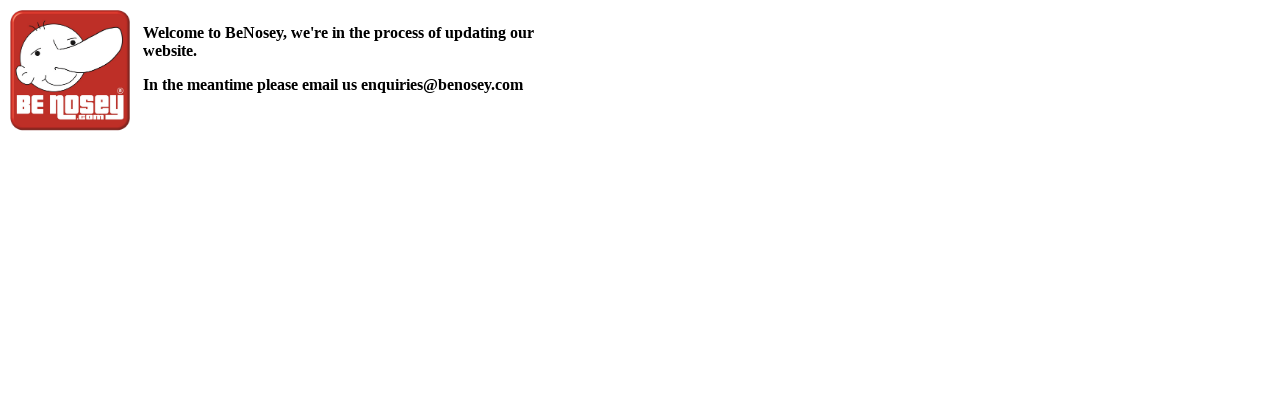

--- FILE ---
content_type: text/html; charset=UTF-8
request_url: https://benosey.com/
body_size: 664
content:
<meta name="viewport" content="width=device-width, initial-scale=1.0">
<style>
.main_div{
	display: flex;
	width: 100%;
}
.s_div1{
	width: 10%;
}
.s_div2{
	width: 35%;
	padding-left: 10px;
	font-weight: bold;
}
.s_div3{
	width: 55%;
}
@media only screen and (max-width: 768px) {
	.main_div{
		display: block;
	}
	.s_div1{
		width: 100%;
	}
	.s_div2{
		width: 100%;
	}
	.s_div3{
		width: 100%;
	}
}
</style>
<div class="main_div">
	<div class="s_div1">
		<img src="https://benosey.com/wp-content/uploads/Header-sidebar/400X400.png" style="width: 100%;">
	</div>
	<div class="s_div2">
		<p>Welcome to BeNosey, we're in the process of updating our website.</p>
		<p>In the meantime please email us <a style="color: #000000;text-decoration: none;" href="/cdn-cgi/l/email-protection#3f5a514e4a564d565a4c7f5d5a51504c5a46115c5052"><span class="__cf_email__" data-cfemail="b8ddd6c9cdd1cad1ddcbf8daddd6d7cbddc196dbd7d5">[email&#160;protected]</span></a></p>
	</div>
	<div class="s_div3">
	</div>
</div><script defer src="https://static.cloudflareinsights.com/beacon.min.js/vcd15cbe7772f49c399c6a5babf22c1241717689176015" integrity="sha512-ZpsOmlRQV6y907TI0dKBHq9Md29nnaEIPlkf84rnaERnq6zvWvPUqr2ft8M1aS28oN72PdrCzSjY4U6VaAw1EQ==" data-cf-beacon='{"version":"2024.11.0","token":"2acfabd924d54b6b9a8aa2c6dbbb96b2","r":1,"server_timing":{"name":{"cfCacheStatus":true,"cfEdge":true,"cfExtPri":true,"cfL4":true,"cfOrigin":true,"cfSpeedBrain":true},"location_startswith":null}}' crossorigin="anonymous"></script>
<script data-cfasync="false" src="/cdn-cgi/scripts/5c5dd728/cloudflare-static/email-decode.min.js"></script>